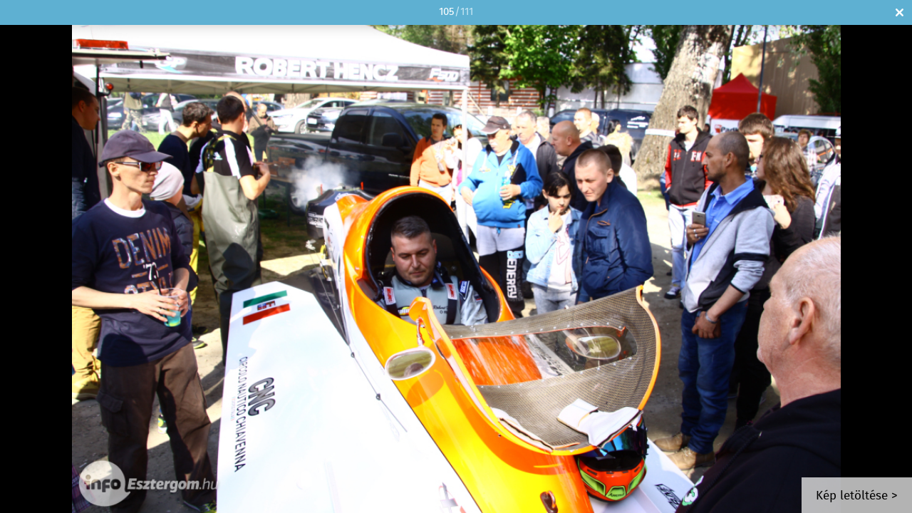

--- FILE ---
content_type: text/html; charset=UTF-8
request_url: https://www.infoesztergom.hu/kepek/slideshow/permalink:fergetegesen-nyitotta-a-fesztivalidenyt-esztergom-a-lampionos-hetvegevel-2017-05-02/oldal:5/start:104
body_size: 3556
content:
<!doctype html>
<html lang="en">
<head>
	<meta charset="utf-8">
	<title>Fergetegesen nyitotta a fesztiválidényt Esztergom a lampionos hétvégével | Slideshow | infoEsztergom</title>
	<meta name="Keywords" lang="HU" content="lampionos, fesztivál, esztergom, hajófelvonulás, járműkiállítás," />
	<meta name="Description" lang="HU" content="Fergetegesen nyitotta a fesztiválidényt Esztergom a lampionos hétvégével" />
    <meta name="viewport" content="width=device-width, initial-scale=1.0, user-scalable=no">
    <meta name="format-detection" content="telephone=no">
	
    <link rel="stylesheet" href="/css/main.css?200318v1" />
		
			<link rel="shortcut icon" href="/favicon.ico" type="image/x-icon" />
		<link rel="apple-touch-icon-precomposed" sizes="114x114" href="/apple-touch-icon-114x114-precomposed.png" />
		<link rel="apple-touch-icon-precomposed" sizes="72x72" href="/apple-touch-icon-72x72-precomposed.png" />
		<link rel="apple-touch-icon-precomposed" href="/apple-touch-icon-57x57-precomposed.png" />
	
    <script src="https://ajax.googleapis.com/ajax/libs/jquery/1.11.2/jquery.min.js"></script>
	<script data-ad-client="ca-pub-2413501843190054" async src="https://pagead2.googlesyndication.com/pagead/js/adsbygoogle.js"></script>

<!-- Facebook Pixel Code -->
<script>
!function(f,b,e,v,n,t,s)
{if(f.fbq)return;n=f.fbq=function(){n.callMethod?
n.callMethod.apply(n,arguments):n.queue.push(arguments)};
if(!f._fbq)f._fbq=n;n.push=n;n.loaded=!0;n.version='2.0';
n.queue=[];t=b.createElement(e);t.async=!0;
t.src=v;s=b.getElementsByTagName(e)[0];
s.parentNode.insertBefore(t,s)}(window,document,'script',
'https://connect.facebook.net/en_US/fbevents.js');
 
fbq('init', '326449359037546');
fbq('track', 'PageView');
</script>
<noscript>
<img height="1" width="1"
src="https://www.facebook.com/tr?id=326449359037546&ev=PageView
&noscript=1"/>
</noscript>
<!-- End Facebook Pixel Code -->

<!-- Google tag (gtag.js) -->
<script async src="https://www.googletagmanager.com/gtag/js?id=G-Q5DMSNVJVQ"></script>
<script>
  window.dataLayer = window.dataLayer || [];
  function gtag(){dataLayer.push(arguments);}
  gtag('js', new Date());
  gtag('config', 'G-Q5DMSNVJVQ');
</script>	
	<script async src="https://pagead2.googlesyndication.com/pagead/js/adsbygoogle.js" data-ad-client="ca-pub-9972629110321651"></script>
	<script async src="https://pagead2.googlesyndication.com/pagead/js/adsbygoogle.js?client=ca-pub-9972629110321651" crossorigin="anonymous"></script>
</head>
<body style="padding: 0;">


<div class="tp-banner-container">
	<div class="head">
		<span>1</span>/111		<a href="https://www.infoesztergom.hu/kepek/lista/oldal:5/permalink:fergetegesen-nyitotta-a-fesztivalidenyt-esztergom-a-lampionos-hetvegevel-2017-05-02#img104" class="closeSlideShow">Bezár</a>
	</div>

	<div class="tp-banner" >
		<ul>
						            <li data-transition="slidehorizontal" data-slotamount="1" data-masterspeed="300" data-num="1">
                <img src="" data-lazyload="/external/image_cache/9/0/7/9072f7da17a7dc3e7aae4314fcf08957.jpg" data-bgfit="contain" data-bgposition="center center" />
							
				<div class="download">
					<a href="" target="_blank">Kép letöltése &gt;</a>
				</div>
			
			</li>
									<li data-transition="slidehorizontal" data-slotamount="1" data-masterspeed="300" data-num="2">
                <img src="" data-lazyload="" data-bgfit="contain" data-bgposition="center center" data-img="1" />
							
				<div class="download">
					<a href="" target="_blank">Kép letöltése &gt;</a>
				</div>
			
			</li>
									<li data-transition="slidehorizontal" data-slotamount="1" data-masterspeed="300" data-num="3">
                <img src="" data-lazyload="" data-bgfit="contain" data-bgposition="center center" data-img="2" />
							
				<div class="download">
					<a href="" target="_blank">Kép letöltése &gt;</a>
				</div>
			
			</li>
									<li data-transition="slidehorizontal" data-slotamount="1" data-masterspeed="300" data-num="4">
                <img src="" data-lazyload="" data-bgfit="contain" data-bgposition="center center" data-img="3" />
							
				<div class="download">
					<a href="" target="_blank">Kép letöltése &gt;</a>
				</div>
			
			</li>
									<li data-transition="slidehorizontal" data-slotamount="1" data-masterspeed="300" data-num="5">
                <img src="" data-lazyload="" data-bgfit="contain" data-bgposition="center center" data-img="4" />
							
				<div class="download">
					<a href="" target="_blank">Kép letöltése &gt;</a>
				</div>
			
			</li>
									<li data-transition="slidehorizontal" data-slotamount="1" data-masterspeed="300" data-num="6">
                <img src="" data-lazyload="" data-bgfit="contain" data-bgposition="center center" data-img="5" />
							
				<div class="download">
					<a href="" target="_blank">Kép letöltése &gt;</a>
				</div>
			
			</li>
									<li data-transition="slidehorizontal" data-slotamount="1" data-masterspeed="300" data-num="7">
                <img src="" data-lazyload="" data-bgfit="contain" data-bgposition="center center" data-img="6" />
							
				<div class="download">
					<a href="" target="_blank">Kép letöltése &gt;</a>
				</div>
			
			</li>
									<li data-transition="slidehorizontal" data-slotamount="1" data-masterspeed="300" data-num="8">
                <img src="" data-lazyload="" data-bgfit="contain" data-bgposition="center center" data-img="7" />
							
				<div class="download">
					<a href="" target="_blank">Kép letöltése &gt;</a>
				</div>
			
			</li>
									<li data-transition="slidehorizontal" data-slotamount="1" data-masterspeed="300" data-num="9">
                <img src="" data-lazyload="" data-bgfit="contain" data-bgposition="center center" data-img="8" />
							
				<div class="download">
					<a href="" target="_blank">Kép letöltése &gt;</a>
				</div>
			
			</li>
									<li data-transition="slidehorizontal" data-slotamount="1" data-masterspeed="300" data-num="10">
                <img src="" data-lazyload="" data-bgfit="contain" data-bgposition="center center" data-img="9" />
							
				<div class="download">
					<a href="" target="_blank">Kép letöltése &gt;</a>
				</div>
			
			</li>
									<li data-transition="slidehorizontal" data-slotamount="1" data-masterspeed="300" data-num="11">
                <img src="" data-lazyload="" data-bgfit="contain" data-bgposition="center center" data-img="10" />
							
				<div class="download">
					<a href="" target="_blank">Kép letöltése &gt;</a>
				</div>
			
			</li>
									<li data-transition="slidehorizontal" data-slotamount="1" data-masterspeed="300" data-num="12">
                <img src="" data-lazyload="" data-bgfit="contain" data-bgposition="center center" data-img="11" />
							
				<div class="download">
					<a href="" target="_blank">Kép letöltése &gt;</a>
				</div>
			
			</li>
									<li data-transition="slidehorizontal" data-slotamount="1" data-masterspeed="300" data-num="13">
                <img src="" data-lazyload="" data-bgfit="contain" data-bgposition="center center" data-img="12" />
							
				<div class="download">
					<a href="" target="_blank">Kép letöltése &gt;</a>
				</div>
			
			</li>
									<li data-transition="slidehorizontal" data-slotamount="1" data-masterspeed="300" data-num="14">
                <img src="" data-lazyload="" data-bgfit="contain" data-bgposition="center center" data-img="13" />
							
				<div class="download">
					<a href="" target="_blank">Kép letöltése &gt;</a>
				</div>
			
			</li>
									<li data-transition="slidehorizontal" data-slotamount="1" data-masterspeed="300" data-num="15">
                <img src="" data-lazyload="" data-bgfit="contain" data-bgposition="center center" data-img="14" />
							
				<div class="download">
					<a href="" target="_blank">Kép letöltése &gt;</a>
				</div>
			
			</li>
									<li data-transition="slidehorizontal" data-slotamount="1" data-masterspeed="300" data-num="16">
                <img src="" data-lazyload="" data-bgfit="contain" data-bgposition="center center" data-img="15" />
							
				<div class="download">
					<a href="" target="_blank">Kép letöltése &gt;</a>
				</div>
			
			</li>
									<li data-transition="slidehorizontal" data-slotamount="1" data-masterspeed="300" data-num="17">
                <img src="" data-lazyload="" data-bgfit="contain" data-bgposition="center center" data-img="16" />
							
				<div class="download">
					<a href="" target="_blank">Kép letöltése &gt;</a>
				</div>
			
			</li>
									<li data-transition="slidehorizontal" data-slotamount="1" data-masterspeed="300" data-num="18">
                <img src="" data-lazyload="" data-bgfit="contain" data-bgposition="center center" data-img="17" />
							
				<div class="download">
					<a href="" target="_blank">Kép letöltése &gt;</a>
				</div>
			
			</li>
									<li data-transition="slidehorizontal" data-slotamount="1" data-masterspeed="300" data-num="19">
                <img src="" data-lazyload="" data-bgfit="contain" data-bgposition="center center" data-img="18" />
							
				<div class="download">
					<a href="" target="_blank">Kép letöltése &gt;</a>
				</div>
			
			</li>
									<li data-transition="slidehorizontal" data-slotamount="1" data-masterspeed="300" data-num="20">
                <img src="" data-lazyload="" data-bgfit="contain" data-bgposition="center center" data-img="19" />
							
				<div class="download">
					<a href="" target="_blank">Kép letöltése &gt;</a>
				</div>
			
			</li>
									<li data-transition="slidehorizontal" data-slotamount="1" data-masterspeed="300" data-num="21">
                <img src="" data-lazyload="" data-bgfit="contain" data-bgposition="center center" data-img="20" />
							
				<div class="download">
					<a href="" target="_blank">Kép letöltése &gt;</a>
				</div>
			
			</li>
									<li data-transition="slidehorizontal" data-slotamount="1" data-masterspeed="300" data-num="22">
                <img src="" data-lazyload="" data-bgfit="contain" data-bgposition="center center" data-img="21" />
							
				<div class="download">
					<a href="" target="_blank">Kép letöltése &gt;</a>
				</div>
			
			</li>
									<li data-transition="slidehorizontal" data-slotamount="1" data-masterspeed="300" data-num="23">
                <img src="" data-lazyload="" data-bgfit="contain" data-bgposition="center center" data-img="22" />
							
				<div class="download">
					<a href="" target="_blank">Kép letöltése &gt;</a>
				</div>
			
			</li>
									<li data-transition="slidehorizontal" data-slotamount="1" data-masterspeed="300" data-num="24">
                <img src="" data-lazyload="" data-bgfit="contain" data-bgposition="center center" data-img="23" />
							
				<div class="download">
					<a href="" target="_blank">Kép letöltése &gt;</a>
				</div>
			
			</li>
									<li data-transition="slidehorizontal" data-slotamount="1" data-masterspeed="300" data-num="25">
                <img src="" data-lazyload="" data-bgfit="contain" data-bgposition="center center" data-img="24" />
							
				<div class="download">
					<a href="" target="_blank">Kép letöltése &gt;</a>
				</div>
			
			</li>
									<li data-transition="slidehorizontal" data-slotamount="1" data-masterspeed="300" data-num="26">
                <img src="" data-lazyload="" data-bgfit="contain" data-bgposition="center center" data-img="25" />
							
				<div class="download">
					<a href="" target="_blank">Kép letöltése &gt;</a>
				</div>
			
			</li>
									<li data-transition="slidehorizontal" data-slotamount="1" data-masterspeed="300" data-num="27">
                <img src="" data-lazyload="" data-bgfit="contain" data-bgposition="center center" data-img="26" />
							
				<div class="download">
					<a href="" target="_blank">Kép letöltése &gt;</a>
				</div>
			
			</li>
									<li data-transition="slidehorizontal" data-slotamount="1" data-masterspeed="300" data-num="28">
                <img src="" data-lazyload="" data-bgfit="contain" data-bgposition="center center" data-img="27" />
							
				<div class="download">
					<a href="" target="_blank">Kép letöltése &gt;</a>
				</div>
			
			</li>
									<li data-transition="slidehorizontal" data-slotamount="1" data-masterspeed="300" data-num="29">
                <img src="" data-lazyload="" data-bgfit="contain" data-bgposition="center center" data-img="28" />
							
				<div class="download">
					<a href="" target="_blank">Kép letöltése &gt;</a>
				</div>
			
			</li>
									<li data-transition="slidehorizontal" data-slotamount="1" data-masterspeed="300" data-num="30">
                <img src="" data-lazyload="" data-bgfit="contain" data-bgposition="center center" data-img="29" />
							
				<div class="download">
					<a href="" target="_blank">Kép letöltése &gt;</a>
				</div>
			
			</li>
									<li data-transition="slidehorizontal" data-slotamount="1" data-masterspeed="300" data-num="31">
                <img src="" data-lazyload="" data-bgfit="contain" data-bgposition="center center" data-img="30" />
							
				<div class="download">
					<a href="" target="_blank">Kép letöltése &gt;</a>
				</div>
			
			</li>
									<li data-transition="slidehorizontal" data-slotamount="1" data-masterspeed="300" data-num="32">
                <img src="" data-lazyload="" data-bgfit="contain" data-bgposition="center center" data-img="31" />
							
				<div class="download">
					<a href="" target="_blank">Kép letöltése &gt;</a>
				</div>
			
			</li>
									<li data-transition="slidehorizontal" data-slotamount="1" data-masterspeed="300" data-num="33">
                <img src="" data-lazyload="" data-bgfit="contain" data-bgposition="center center" data-img="32" />
							
				<div class="download">
					<a href="" target="_blank">Kép letöltése &gt;</a>
				</div>
			
			</li>
									<li data-transition="slidehorizontal" data-slotamount="1" data-masterspeed="300" data-num="34">
                <img src="" data-lazyload="" data-bgfit="contain" data-bgposition="center center" data-img="33" />
							
				<div class="download">
					<a href="" target="_blank">Kép letöltése &gt;</a>
				</div>
			
			</li>
									<li data-transition="slidehorizontal" data-slotamount="1" data-masterspeed="300" data-num="35">
                <img src="" data-lazyload="" data-bgfit="contain" data-bgposition="center center" data-img="34" />
							
				<div class="download">
					<a href="" target="_blank">Kép letöltése &gt;</a>
				</div>
			
			</li>
									<li data-transition="slidehorizontal" data-slotamount="1" data-masterspeed="300" data-num="36">
                <img src="" data-lazyload="" data-bgfit="contain" data-bgposition="center center" data-img="35" />
							
				<div class="download">
					<a href="" target="_blank">Kép letöltése &gt;</a>
				</div>
			
			</li>
									<li data-transition="slidehorizontal" data-slotamount="1" data-masterspeed="300" data-num="37">
                <img src="" data-lazyload="" data-bgfit="contain" data-bgposition="center center" data-img="36" />
							
				<div class="download">
					<a href="" target="_blank">Kép letöltése &gt;</a>
				</div>
			
			</li>
									<li data-transition="slidehorizontal" data-slotamount="1" data-masterspeed="300" data-num="38">
                <img src="" data-lazyload="" data-bgfit="contain" data-bgposition="center center" data-img="37" />
							
				<div class="download">
					<a href="" target="_blank">Kép letöltése &gt;</a>
				</div>
			
			</li>
									<li data-transition="slidehorizontal" data-slotamount="1" data-masterspeed="300" data-num="39">
                <img src="" data-lazyload="" data-bgfit="contain" data-bgposition="center center" data-img="38" />
							
				<div class="download">
					<a href="" target="_blank">Kép letöltése &gt;</a>
				</div>
			
			</li>
									<li data-transition="slidehorizontal" data-slotamount="1" data-masterspeed="300" data-num="40">
                <img src="" data-lazyload="" data-bgfit="contain" data-bgposition="center center" data-img="39" />
							
				<div class="download">
					<a href="" target="_blank">Kép letöltése &gt;</a>
				</div>
			
			</li>
									<li data-transition="slidehorizontal" data-slotamount="1" data-masterspeed="300" data-num="41">
                <img src="" data-lazyload="" data-bgfit="contain" data-bgposition="center center" data-img="40" />
							
				<div class="download">
					<a href="" target="_blank">Kép letöltése &gt;</a>
				</div>
			
			</li>
									<li data-transition="slidehorizontal" data-slotamount="1" data-masterspeed="300" data-num="42">
                <img src="" data-lazyload="" data-bgfit="contain" data-bgposition="center center" data-img="41" />
							
				<div class="download">
					<a href="" target="_blank">Kép letöltése &gt;</a>
				</div>
			
			</li>
									<li data-transition="slidehorizontal" data-slotamount="1" data-masterspeed="300" data-num="43">
                <img src="" data-lazyload="" data-bgfit="contain" data-bgposition="center center" data-img="42" />
							
				<div class="download">
					<a href="" target="_blank">Kép letöltése &gt;</a>
				</div>
			
			</li>
									<li data-transition="slidehorizontal" data-slotamount="1" data-masterspeed="300" data-num="44">
                <img src="" data-lazyload="" data-bgfit="contain" data-bgposition="center center" data-img="43" />
							
				<div class="download">
					<a href="" target="_blank">Kép letöltése &gt;</a>
				</div>
			
			</li>
									<li data-transition="slidehorizontal" data-slotamount="1" data-masterspeed="300" data-num="45">
                <img src="" data-lazyload="" data-bgfit="contain" data-bgposition="center center" data-img="44" />
							
				<div class="download">
					<a href="" target="_blank">Kép letöltése &gt;</a>
				</div>
			
			</li>
									<li data-transition="slidehorizontal" data-slotamount="1" data-masterspeed="300" data-num="46">
                <img src="" data-lazyload="" data-bgfit="contain" data-bgposition="center center" data-img="45" />
							
				<div class="download">
					<a href="" target="_blank">Kép letöltése &gt;</a>
				</div>
			
			</li>
									<li data-transition="slidehorizontal" data-slotamount="1" data-masterspeed="300" data-num="47">
                <img src="" data-lazyload="" data-bgfit="contain" data-bgposition="center center" data-img="46" />
							
				<div class="download">
					<a href="" target="_blank">Kép letöltése &gt;</a>
				</div>
			
			</li>
									<li data-transition="slidehorizontal" data-slotamount="1" data-masterspeed="300" data-num="48">
                <img src="" data-lazyload="" data-bgfit="contain" data-bgposition="center center" data-img="47" />
							
				<div class="download">
					<a href="" target="_blank">Kép letöltése &gt;</a>
				</div>
			
			</li>
									<li data-transition="slidehorizontal" data-slotamount="1" data-masterspeed="300" data-num="49">
                <img src="" data-lazyload="" data-bgfit="contain" data-bgposition="center center" data-img="48" />
							
				<div class="download">
					<a href="" target="_blank">Kép letöltése &gt;</a>
				</div>
			
			</li>
									<li data-transition="slidehorizontal" data-slotamount="1" data-masterspeed="300" data-num="50">
                <img src="" data-lazyload="" data-bgfit="contain" data-bgposition="center center" data-img="49" />
							
				<div class="download">
					<a href="" target="_blank">Kép letöltése &gt;</a>
				</div>
			
			</li>
									<li data-transition="slidehorizontal" data-slotamount="1" data-masterspeed="300" data-num="51">
                <img src="" data-lazyload="" data-bgfit="contain" data-bgposition="center center" data-img="50" />
							
				<div class="download">
					<a href="" target="_blank">Kép letöltése &gt;</a>
				</div>
			
			</li>
									<li data-transition="slidehorizontal" data-slotamount="1" data-masterspeed="300" data-num="52">
                <img src="" data-lazyload="" data-bgfit="contain" data-bgposition="center center" data-img="51" />
							
				<div class="download">
					<a href="" target="_blank">Kép letöltése &gt;</a>
				</div>
			
			</li>
									<li data-transition="slidehorizontal" data-slotamount="1" data-masterspeed="300" data-num="53">
                <img src="" data-lazyload="" data-bgfit="contain" data-bgposition="center center" data-img="52" />
							
				<div class="download">
					<a href="" target="_blank">Kép letöltése &gt;</a>
				</div>
			
			</li>
									<li data-transition="slidehorizontal" data-slotamount="1" data-masterspeed="300" data-num="54">
                <img src="" data-lazyload="" data-bgfit="contain" data-bgposition="center center" data-img="53" />
							
				<div class="download">
					<a href="" target="_blank">Kép letöltése &gt;</a>
				</div>
			
			</li>
									<li data-transition="slidehorizontal" data-slotamount="1" data-masterspeed="300" data-num="55">
                <img src="" data-lazyload="" data-bgfit="contain" data-bgposition="center center" data-img="54" />
							
				<div class="download">
					<a href="" target="_blank">Kép letöltése &gt;</a>
				</div>
			
			</li>
									<li data-transition="slidehorizontal" data-slotamount="1" data-masterspeed="300" data-num="56">
                <img src="" data-lazyload="" data-bgfit="contain" data-bgposition="center center" data-img="55" />
							
				<div class="download">
					<a href="" target="_blank">Kép letöltése &gt;</a>
				</div>
			
			</li>
									<li data-transition="slidehorizontal" data-slotamount="1" data-masterspeed="300" data-num="57">
                <img src="" data-lazyload="" data-bgfit="contain" data-bgposition="center center" data-img="56" />
							
				<div class="download">
					<a href="" target="_blank">Kép letöltése &gt;</a>
				</div>
			
			</li>
									<li data-transition="slidehorizontal" data-slotamount="1" data-masterspeed="300" data-num="58">
                <img src="" data-lazyload="" data-bgfit="contain" data-bgposition="center center" data-img="57" />
							
				<div class="download">
					<a href="" target="_blank">Kép letöltése &gt;</a>
				</div>
			
			</li>
									<li data-transition="slidehorizontal" data-slotamount="1" data-masterspeed="300" data-num="59">
                <img src="" data-lazyload="" data-bgfit="contain" data-bgposition="center center" data-img="58" />
							
				<div class="download">
					<a href="" target="_blank">Kép letöltése &gt;</a>
				</div>
			
			</li>
									<li data-transition="slidehorizontal" data-slotamount="1" data-masterspeed="300" data-num="60">
                <img src="" data-lazyload="" data-bgfit="contain" data-bgposition="center center" data-img="59" />
							
				<div class="download">
					<a href="" target="_blank">Kép letöltése &gt;</a>
				</div>
			
			</li>
									<li data-transition="slidehorizontal" data-slotamount="1" data-masterspeed="300" data-num="61">
                <img src="" data-lazyload="" data-bgfit="contain" data-bgposition="center center" data-img="60" />
							
				<div class="download">
					<a href="" target="_blank">Kép letöltése &gt;</a>
				</div>
			
			</li>
									<li data-transition="slidehorizontal" data-slotamount="1" data-masterspeed="300" data-num="62">
                <img src="" data-lazyload="" data-bgfit="contain" data-bgposition="center center" data-img="61" />
							
				<div class="download">
					<a href="" target="_blank">Kép letöltése &gt;</a>
				</div>
			
			</li>
									<li data-transition="slidehorizontal" data-slotamount="1" data-masterspeed="300" data-num="63">
                <img src="" data-lazyload="" data-bgfit="contain" data-bgposition="center center" data-img="62" />
							
				<div class="download">
					<a href="" target="_blank">Kép letöltése &gt;</a>
				</div>
			
			</li>
									<li data-transition="slidehorizontal" data-slotamount="1" data-masterspeed="300" data-num="64">
                <img src="" data-lazyload="" data-bgfit="contain" data-bgposition="center center" data-img="63" />
							
				<div class="download">
					<a href="" target="_blank">Kép letöltése &gt;</a>
				</div>
			
			</li>
									<li data-transition="slidehorizontal" data-slotamount="1" data-masterspeed="300" data-num="65">
                <img src="" data-lazyload="" data-bgfit="contain" data-bgposition="center center" data-img="64" />
							
				<div class="download">
					<a href="" target="_blank">Kép letöltése &gt;</a>
				</div>
			
			</li>
									<li data-transition="slidehorizontal" data-slotamount="1" data-masterspeed="300" data-num="66">
                <img src="" data-lazyload="" data-bgfit="contain" data-bgposition="center center" data-img="65" />
							
				<div class="download">
					<a href="" target="_blank">Kép letöltése &gt;</a>
				</div>
			
			</li>
									<li data-transition="slidehorizontal" data-slotamount="1" data-masterspeed="300" data-num="67">
                <img src="" data-lazyload="" data-bgfit="contain" data-bgposition="center center" data-img="66" />
							
				<div class="download">
					<a href="" target="_blank">Kép letöltése &gt;</a>
				</div>
			
			</li>
									<li data-transition="slidehorizontal" data-slotamount="1" data-masterspeed="300" data-num="68">
                <img src="" data-lazyload="" data-bgfit="contain" data-bgposition="center center" data-img="67" />
							
				<div class="download">
					<a href="" target="_blank">Kép letöltése &gt;</a>
				</div>
			
			</li>
									<li data-transition="slidehorizontal" data-slotamount="1" data-masterspeed="300" data-num="69">
                <img src="" data-lazyload="" data-bgfit="contain" data-bgposition="center center" data-img="68" />
							
				<div class="download">
					<a href="" target="_blank">Kép letöltése &gt;</a>
				</div>
			
			</li>
									<li data-transition="slidehorizontal" data-slotamount="1" data-masterspeed="300" data-num="70">
                <img src="" data-lazyload="" data-bgfit="contain" data-bgposition="center center" data-img="69" />
							
				<div class="download">
					<a href="" target="_blank">Kép letöltése &gt;</a>
				</div>
			
			</li>
									<li data-transition="slidehorizontal" data-slotamount="1" data-masterspeed="300" data-num="71">
                <img src="" data-lazyload="" data-bgfit="contain" data-bgposition="center center" data-img="70" />
							
				<div class="download">
					<a href="" target="_blank">Kép letöltése &gt;</a>
				</div>
			
			</li>
									<li data-transition="slidehorizontal" data-slotamount="1" data-masterspeed="300" data-num="72">
                <img src="" data-lazyload="" data-bgfit="contain" data-bgposition="center center" data-img="71" />
							
				<div class="download">
					<a href="" target="_blank">Kép letöltése &gt;</a>
				</div>
			
			</li>
									<li data-transition="slidehorizontal" data-slotamount="1" data-masterspeed="300" data-num="73">
                <img src="" data-lazyload="" data-bgfit="contain" data-bgposition="center center" data-img="72" />
							
				<div class="download">
					<a href="" target="_blank">Kép letöltése &gt;</a>
				</div>
			
			</li>
									<li data-transition="slidehorizontal" data-slotamount="1" data-masterspeed="300" data-num="74">
                <img src="" data-lazyload="" data-bgfit="contain" data-bgposition="center center" data-img="73" />
							
				<div class="download">
					<a href="" target="_blank">Kép letöltése &gt;</a>
				</div>
			
			</li>
									<li data-transition="slidehorizontal" data-slotamount="1" data-masterspeed="300" data-num="75">
                <img src="" data-lazyload="" data-bgfit="contain" data-bgposition="center center" data-img="74" />
							
				<div class="download">
					<a href="" target="_blank">Kép letöltése &gt;</a>
				</div>
			
			</li>
									<li data-transition="slidehorizontal" data-slotamount="1" data-masterspeed="300" data-num="76">
                <img src="" data-lazyload="" data-bgfit="contain" data-bgposition="center center" data-img="75" />
							
				<div class="download">
					<a href="" target="_blank">Kép letöltése &gt;</a>
				</div>
			
			</li>
									<li data-transition="slidehorizontal" data-slotamount="1" data-masterspeed="300" data-num="77">
                <img src="" data-lazyload="" data-bgfit="contain" data-bgposition="center center" data-img="76" />
							
				<div class="download">
					<a href="" target="_blank">Kép letöltése &gt;</a>
				</div>
			
			</li>
									<li data-transition="slidehorizontal" data-slotamount="1" data-masterspeed="300" data-num="78">
                <img src="" data-lazyload="" data-bgfit="contain" data-bgposition="center center" data-img="77" />
							
				<div class="download">
					<a href="" target="_blank">Kép letöltése &gt;</a>
				</div>
			
			</li>
									<li data-transition="slidehorizontal" data-slotamount="1" data-masterspeed="300" data-num="79">
                <img src="" data-lazyload="" data-bgfit="contain" data-bgposition="center center" data-img="78" />
							
				<div class="download">
					<a href="" target="_blank">Kép letöltése &gt;</a>
				</div>
			
			</li>
									<li data-transition="slidehorizontal" data-slotamount="1" data-masterspeed="300" data-num="80">
                <img src="" data-lazyload="" data-bgfit="contain" data-bgposition="center center" data-img="79" />
							
				<div class="download">
					<a href="" target="_blank">Kép letöltése &gt;</a>
				</div>
			
			</li>
									<li data-transition="slidehorizontal" data-slotamount="1" data-masterspeed="300" data-num="81">
                <img src="" data-lazyload="" data-bgfit="contain" data-bgposition="center center" data-img="80" />
							
				<div class="download">
					<a href="" target="_blank">Kép letöltése &gt;</a>
				</div>
			
			</li>
									<li data-transition="slidehorizontal" data-slotamount="1" data-masterspeed="300" data-num="82">
                <img src="" data-lazyload="" data-bgfit="contain" data-bgposition="center center" data-img="81" />
							
				<div class="download">
					<a href="" target="_blank">Kép letöltése &gt;</a>
				</div>
			
			</li>
									<li data-transition="slidehorizontal" data-slotamount="1" data-masterspeed="300" data-num="83">
                <img src="" data-lazyload="" data-bgfit="contain" data-bgposition="center center" data-img="82" />
							
				<div class="download">
					<a href="" target="_blank">Kép letöltése &gt;</a>
				</div>
			
			</li>
									<li data-transition="slidehorizontal" data-slotamount="1" data-masterspeed="300" data-num="84">
                <img src="" data-lazyload="" data-bgfit="contain" data-bgposition="center center" data-img="83" />
							
				<div class="download">
					<a href="" target="_blank">Kép letöltése &gt;</a>
				</div>
			
			</li>
									<li data-transition="slidehorizontal" data-slotamount="1" data-masterspeed="300" data-num="85">
                <img src="" data-lazyload="" data-bgfit="contain" data-bgposition="center center" data-img="84" />
							
				<div class="download">
					<a href="" target="_blank">Kép letöltése &gt;</a>
				</div>
			
			</li>
									<li data-transition="slidehorizontal" data-slotamount="1" data-masterspeed="300" data-num="86">
                <img src="" data-lazyload="" data-bgfit="contain" data-bgposition="center center" data-img="85" />
							
				<div class="download">
					<a href="" target="_blank">Kép letöltése &gt;</a>
				</div>
			
			</li>
									<li data-transition="slidehorizontal" data-slotamount="1" data-masterspeed="300" data-num="87">
                <img src="" data-lazyload="" data-bgfit="contain" data-bgposition="center center" data-img="86" />
							
				<div class="download">
					<a href="" target="_blank">Kép letöltése &gt;</a>
				</div>
			
			</li>
									<li data-transition="slidehorizontal" data-slotamount="1" data-masterspeed="300" data-num="88">
                <img src="" data-lazyload="" data-bgfit="contain" data-bgposition="center center" data-img="87" />
							
				<div class="download">
					<a href="" target="_blank">Kép letöltése &gt;</a>
				</div>
			
			</li>
									<li data-transition="slidehorizontal" data-slotamount="1" data-masterspeed="300" data-num="89">
                <img src="" data-lazyload="" data-bgfit="contain" data-bgposition="center center" data-img="88" />
							
				<div class="download">
					<a href="" target="_blank">Kép letöltése &gt;</a>
				</div>
			
			</li>
									<li data-transition="slidehorizontal" data-slotamount="1" data-masterspeed="300" data-num="90">
                <img src="" data-lazyload="" data-bgfit="contain" data-bgposition="center center" data-img="89" />
							
				<div class="download">
					<a href="" target="_blank">Kép letöltése &gt;</a>
				</div>
			
			</li>
									<li data-transition="slidehorizontal" data-slotamount="1" data-masterspeed="300" data-num="91">
                <img src="" data-lazyload="" data-bgfit="contain" data-bgposition="center center" data-img="90" />
							
				<div class="download">
					<a href="" target="_blank">Kép letöltése &gt;</a>
				</div>
			
			</li>
									<li data-transition="slidehorizontal" data-slotamount="1" data-masterspeed="300" data-num="92">
                <img src="" data-lazyload="" data-bgfit="contain" data-bgposition="center center" data-img="91" />
							
				<div class="download">
					<a href="" target="_blank">Kép letöltése &gt;</a>
				</div>
			
			</li>
									<li data-transition="slidehorizontal" data-slotamount="1" data-masterspeed="300" data-num="93">
                <img src="" data-lazyload="" data-bgfit="contain" data-bgposition="center center" data-img="92" />
							
				<div class="download">
					<a href="" target="_blank">Kép letöltése &gt;</a>
				</div>
			
			</li>
									<li data-transition="slidehorizontal" data-slotamount="1" data-masterspeed="300" data-num="94">
                <img src="" data-lazyload="" data-bgfit="contain" data-bgposition="center center" data-img="93" />
							
				<div class="download">
					<a href="" target="_blank">Kép letöltése &gt;</a>
				</div>
			
			</li>
									<li data-transition="slidehorizontal" data-slotamount="1" data-masterspeed="300" data-num="95">
                <img src="" data-lazyload="" data-bgfit="contain" data-bgposition="center center" data-img="94" />
							
				<div class="download">
					<a href="" target="_blank">Kép letöltése &gt;</a>
				</div>
			
			</li>
									<li data-transition="slidehorizontal" data-slotamount="1" data-masterspeed="300" data-num="96">
                <img src="" data-lazyload="" data-bgfit="contain" data-bgposition="center center" data-img="95" />
							
				<div class="download">
					<a href="" target="_blank">Kép letöltése &gt;</a>
				</div>
			
			</li>
									<li data-transition="slidehorizontal" data-slotamount="1" data-masterspeed="300" data-num="97">
                <img src="" data-lazyload="" data-bgfit="contain" data-bgposition="center center" data-img="96" />
							
				<div class="download">
					<a href="" target="_blank">Kép letöltése &gt;</a>
				</div>
			
			</li>
									<li data-transition="slidehorizontal" data-slotamount="1" data-masterspeed="300" data-num="98">
                <img src="" data-lazyload="" data-bgfit="contain" data-bgposition="center center" data-img="97" />
							
				<div class="download">
					<a href="" target="_blank">Kép letöltése &gt;</a>
				</div>
			
			</li>
									<li data-transition="slidehorizontal" data-slotamount="1" data-masterspeed="300" data-num="99">
                <img src="" data-lazyload="" data-bgfit="contain" data-bgposition="center center" data-img="98" />
							
				<div class="download">
					<a href="" target="_blank">Kép letöltése &gt;</a>
				</div>
			
			</li>
									<li data-transition="slidehorizontal" data-slotamount="1" data-masterspeed="300" data-num="100">
                <img src="" data-lazyload="" data-bgfit="contain" data-bgposition="center center" data-img="99" />
							
				<div class="download">
					<a href="" target="_blank">Kép letöltése &gt;</a>
				</div>
			
			</li>
									<li data-transition="slidehorizontal" data-slotamount="1" data-masterspeed="300" data-num="101">
                <img src="" data-lazyload="" data-bgfit="contain" data-bgposition="center center" data-img="100" />
							
				<div class="download">
					<a href="" target="_blank">Kép letöltése &gt;</a>
				</div>
			
			</li>
									<li data-transition="slidehorizontal" data-slotamount="1" data-masterspeed="300" data-num="102">
                <img src="" data-lazyload="" data-bgfit="contain" data-bgposition="center center" data-img="101" />
							
				<div class="download">
					<a href="" target="_blank">Kép letöltése &gt;</a>
				</div>
			
			</li>
									<li data-transition="slidehorizontal" data-slotamount="1" data-masterspeed="300" data-num="103">
                <img src="" data-lazyload="" data-bgfit="contain" data-bgposition="center center" data-img="102" />
							
				<div class="download">
					<a href="" target="_blank">Kép letöltése &gt;</a>
				</div>
			
			</li>
									<li data-transition="slidehorizontal" data-slotamount="1" data-masterspeed="300" data-num="104">
                <img src="" data-lazyload="" data-bgfit="contain" data-bgposition="center center" data-img="103" />
							
				<div class="download">
					<a href="" target="_blank">Kép letöltése &gt;</a>
				</div>
			
			</li>
									<li data-transition="slidehorizontal" data-slotamount="1" data-masterspeed="300" data-num="105">
                <img src="" data-lazyload="" data-bgfit="contain" data-bgposition="center center" data-img="104" />
							
				<div class="download">
					<a href="" target="_blank">Kép letöltése &gt;</a>
				</div>
			
			</li>
									<li data-transition="slidehorizontal" data-slotamount="1" data-masterspeed="300" data-num="106">
                <img src="" data-lazyload="" data-bgfit="contain" data-bgposition="center center" data-img="105" />
							
				<div class="download">
					<a href="" target="_blank">Kép letöltése &gt;</a>
				</div>
			
			</li>
									<li data-transition="slidehorizontal" data-slotamount="1" data-masterspeed="300" data-num="107">
                <img src="" data-lazyload="" data-bgfit="contain" data-bgposition="center center" data-img="106" />
							
				<div class="download">
					<a href="" target="_blank">Kép letöltése &gt;</a>
				</div>
			
			</li>
									<li data-transition="slidehorizontal" data-slotamount="1" data-masterspeed="300" data-num="108">
                <img src="" data-lazyload="" data-bgfit="contain" data-bgposition="center center" data-img="107" />
							
				<div class="download">
					<a href="" target="_blank">Kép letöltése &gt;</a>
				</div>
			
			</li>
									<li data-transition="slidehorizontal" data-slotamount="1" data-masterspeed="300" data-num="109">
                <img src="" data-lazyload="" data-bgfit="contain" data-bgposition="center center" data-img="108" />
							
				<div class="download">
					<a href="" target="_blank">Kép letöltése &gt;</a>
				</div>
			
			</li>
									<li data-transition="slidehorizontal" data-slotamount="1" data-masterspeed="300" data-num="110">
                <img src="" data-lazyload="" data-bgfit="contain" data-bgposition="center center" data-img="109" />
							
				<div class="download">
					<a href="" target="_blank">Kép letöltése &gt;</a>
				</div>
			
			</li>
									<li data-transition="slidehorizontal" data-slotamount="1" data-masterspeed="300" data-num="111">
                <img src="" data-lazyload="" data-bgfit="contain" data-bgposition="center center" data-img="110" />
							
				<div class="download">
					<a href="" target="_blank">Kép letöltése &gt;</a>
				</div>
			
			</li>
			        </ul>	
	</div>
</div>


<script type="text/javascript" src="/slider-rev/examples&source/rs-plugin/js/jquery.themepunch.tools.min.js"></script>   
<script type="text/javascript" src="/slider-rev/examples&source/rs-plugin/js/jquery.themepunch.revolution.min.js"></script>
<link rel="stylesheet" type="text/css" href="/slider-rev/examples&source/css/style.css" media="screen" />
<link rel="stylesheet" type="text/css" href="/slider-rev/examples&source/css/extralayers.css" media="screen" />	
<link rel="stylesheet" type="text/css" href="/slider-rev/examples&source/rs-plugin/css/settings.css" media="screen" />
<script type="text/javascript">
var tpj=jQuery;
tpj.noConflict();
tpj(document).ready(function() {
	if (tpj.fn.cssOriginal!=undefined)
		tpj.fn.css = tpj.fn.cssOriginal;
		var api = tpj('.tp-banner').revolution({
		dottedOverlay:"none",
		delay:500000,
		startWithSlide:104,
		hideThumbs:200,
		
		thumbWidth:100,
		thumbHeight:50,
		thumbAmount:5,
		
		navigationType:"none",
		navigationArrows:"solo",
		navigationStyle:"preview1",
		
		touchenabled:"on",
		onHoverStop:"on",
		
		swipe_velocity: 0.7,
		swipe_min_touches: 1,
		swipe_max_touches: 1,
		drag_block_vertical: false,
								
		keyboardNavigation:"on",
		
		navigationHAlign:"center",
		navigationVAlign:"bottom",
		navigationHOffset:0,
		navigationVOffset:20,

		soloArrowLeftHalign:"left",
		soloArrowLeftValign:"center",
		soloArrowLeftHOffset:20,
		soloArrowLeftVOffset:0,

		soloArrowRightHalign:"right",
		soloArrowRightValign:"center",
		soloArrowRightHOffset:20,
		soloArrowRightVOffset:0,
				
		shadow:0,
		fullWidth:"off",
		fullScreen:"on",

		spinner:"spinner4",
		
		stopLoop:"off",
		stopAfterLoops:-1,
		stopAtSlide:-1,

		shuffle:"off",
		
		autoHeight:"off",						
		forceFullWidth:"on",						
								
		hideThumbsOnMobile:"off",
		hideNavDelayOnMobile:1500,						
		hideBulletsOnMobile:"off",
		hideArrowsOnMobile:"off",
		hideThumbsUnderResolution:0,
		
		hideSliderAtLimit:0,
		hideCaptionAtLimit:0,
		hideAllCaptionAtLilmit:0,
		videoJsPath:"rs-plugin/videojs/",
		fullScreenOffsetContainer: ""	
	});	
	
	api.bind("revolution.slide.onchange",function (e,data) {
		jQuery.post("/kepek/getImage", { index: data.slideIndex, album:'20267' }, function(d) {
			jQuery("li[data-num='"+data.slideIndex+"'] .tp-bgimg").css("background-image","url(http://"+document.domain+"/"+d+")");
			jQuery("li[data-num='"+data.slideIndex+"'] .download a").attr("href","/"+d);
			jQuery(".head span").html(data.slideIndex);
			jQuery("#shareBtn").attr("src",'http://www.infogyor.hu/fb_image/?url=infoesztergom.hu&oldal=5&permalink=fergetegesen-nyitotta-a-fesztivalidenyt-esztergom-a-lampionos-hetvegevel-2017-05-02&start='+data.slideIndex);
		});
	});
});
</script>

</body>
</html>

--- FILE ---
content_type: text/html; charset=UTF-8
request_url: https://www.infoesztergom.hu/kepek/getImage
body_size: 251
content:
external/image_cache/8/a/f/8af5ff92181da6316690dc735d3e1cc6.jpg

--- FILE ---
content_type: text/html; charset=utf-8
request_url: https://www.google.com/recaptcha/api2/aframe
body_size: 268
content:
<!DOCTYPE HTML><html><head><meta http-equiv="content-type" content="text/html; charset=UTF-8"></head><body><script nonce="Ezw7jB8WgDjzFZaenjMgSg">/** Anti-fraud and anti-abuse applications only. See google.com/recaptcha */ try{var clients={'sodar':'https://pagead2.googlesyndication.com/pagead/sodar?'};window.addEventListener("message",function(a){try{if(a.source===window.parent){var b=JSON.parse(a.data);var c=clients[b['id']];if(c){var d=document.createElement('img');d.src=c+b['params']+'&rc='+(localStorage.getItem("rc::a")?sessionStorage.getItem("rc::b"):"");window.document.body.appendChild(d);sessionStorage.setItem("rc::e",parseInt(sessionStorage.getItem("rc::e")||0)+1);localStorage.setItem("rc::h",'1769031590077');}}}catch(b){}});window.parent.postMessage("_grecaptcha_ready", "*");}catch(b){}</script></body></html>